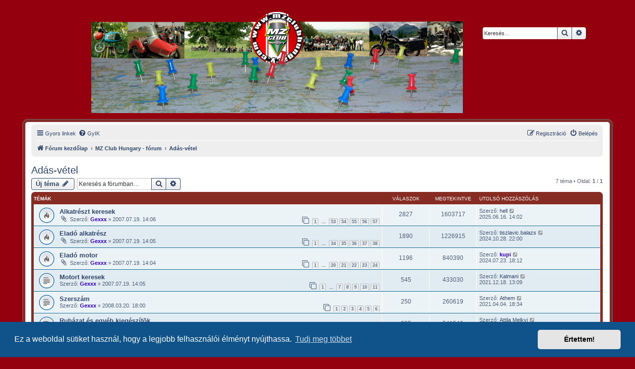

--- FILE ---
content_type: text/html; charset=UTF-8
request_url: https://www.mzclubhungary.com/forum/viewforum.php?f=19&sid=f86b94684a0dd908574a409f456e04ae
body_size: 39671
content:
<!DOCTYPE html>
<html dir="ltr" lang="hu">
<head>
<meta charset="utf-8" />
<meta http-equiv="X-UA-Compatible" content="IE=edge">
<meta name="viewport" content="width=device-width, initial-scale=1" />

<title>Adás-vétel - MZ Club Hungary</title>


	<link rel="canonical" href="https://www.mzclubhungary.com/forum/viewforum.php?f=19">

<!--
	phpBB style name: prosilver
	Based on style:   prosilver (this is the default phpBB3 style)
	Original author:  Tom Beddard ( http://www.subBlue.com/ )
	Modified by:
-->

<link href="./assets/css/font-awesome.min.css?assets_version=31" rel="stylesheet">
<link href="./styles/prosilver/theme/normalize.css?assets_version=31" rel="stylesheet">
<link href="./styles/prosilver/theme/base.css?assets_version=31" rel="stylesheet">
<link href="./styles/prosilver/theme/utilities.css?assets_version=31" rel="stylesheet">
<link href="./styles/prosilver/theme/links.css?assets_version=31" rel="stylesheet">
<link href="./styles/prosilver/theme/content.css?assets_version=31" rel="stylesheet">
<link href="./styles/prosilver/theme/buttons.css?assets_version=31" rel="stylesheet">
<link href="./styles/prosilver/theme/cp.css?assets_version=31" rel="stylesheet">
<link href="./styles/prosilver/theme/icons.css?assets_version=31" rel="stylesheet">

<link href="./styles/revolution_mz/theme/stylesheet.css?assets_version=31" rel="stylesheet">

<link href="./styles/prosilver/theme/hu/stylesheet.css?assets_version=31" rel="stylesheet">




	<link href="./assets/cookieconsent/cookieconsent.min.css?assets_version=31" rel="stylesheet">

<!--[if lte IE 9]>
	<link href="./styles/prosilver/theme/tweaks.css?assets_version=31" rel="stylesheet">
<![endif]-->





</head>
<body id="phpbb" class="nojs notouch section-viewforum ltr ">

		<div class="headerbar" role="banner">
					<div class="inner">

			<div id="site-description" class="site-description">
				<a id="logo" class="logo" href="./index.php?sid=2ec7d1c011904e81a3288239e84b8dbb" title="Fórum kezdőlap"><span class="site_logo"></span></a>
				<h1>MZ Club Hungary</h1>
				<p>www.mzclubhungary.com</p>
				<p class="skiplink"><a href="#start_here">Ugrás a tartalomhoz</a></p>
			</div>

									<div id="search-box" class="search-box search-header" role="search">
				<form action="./search.php?sid=2ec7d1c011904e81a3288239e84b8dbb" method="get" id="search">
				<fieldset>
					<input name="keywords" id="keywords" type="search" maxlength="128" title="Kulcsszavak" class="inputbox search tiny" size="20" value="" placeholder="Keresés…" />
					<button class="button button-search" type="submit" title="Keresés">
						<i class="icon fa-search fa-fw" aria-hidden="true"></i><span class="sr-only">Keresés</span>
					</button>
					<a href="./search.php?sid=2ec7d1c011904e81a3288239e84b8dbb" class="button button-search-end" title="Részletes keresés">
						<i class="icon fa-cog fa-fw" aria-hidden="true"></i><span class="sr-only">Részletes keresés</span>
					</a>
					<input type="hidden" name="sid" value="2ec7d1c011904e81a3288239e84b8dbb" />

				</fieldset>
				</form>
			</div>
						
			</div>
					</div>
		
<div id="wrap" class="wrap">
	<a id="top" class="top-anchor" accesskey="t"></a>
	<div id="page-header">
		<div class="navbar" role="navigation">
	<div class="inner">

	<ul id="nav-main" class="nav-main linklist" role="menubar">

		<li id="quick-links" class="quick-links dropdown-container responsive-menu" data-skip-responsive="true">
			<a href="#" class="dropdown-trigger">
				<i class="icon fa-bars fa-fw" aria-hidden="true"></i><span>Gyors linkek</span>
			</a>
			<div class="dropdown">
				<div class="pointer"><div class="pointer-inner"></div></div>
				<ul class="dropdown-contents" role="menu">
					
											<li class="separator"></li>
																									<li>
								<a href="./search.php?search_id=unanswered&amp;sid=2ec7d1c011904e81a3288239e84b8dbb" role="menuitem">
									<i class="icon fa-file-o fa-fw icon-gray" aria-hidden="true"></i><span>Megválaszolatlan témák</span>
								</a>
							</li>
							<li>
								<a href="./search.php?search_id=active_topics&amp;sid=2ec7d1c011904e81a3288239e84b8dbb" role="menuitem">
									<i class="icon fa-file-o fa-fw icon-blue" aria-hidden="true"></i><span>Aktív témák</span>
								</a>
							</li>
							<li class="separator"></li>
							<li>
								<a href="./search.php?sid=2ec7d1c011904e81a3288239e84b8dbb" role="menuitem">
									<i class="icon fa-search fa-fw" aria-hidden="true"></i><span>Keresés</span>
								</a>
							</li>
					
											<li class="separator"></li>
													<li>
								<a href="./memberlist.php?sid=2ec7d1c011904e81a3288239e84b8dbb" role="menuitem">
									<i class="icon fa-group fa-fw" aria-hidden="true"></i><span>Taglista</span>
								</a>
							</li>
																			<li>
								<a href="./memberlist.php?mode=team&amp;sid=2ec7d1c011904e81a3288239e84b8dbb" role="menuitem">
									<i class="icon fa-shield fa-fw" aria-hidden="true"></i><span>A csapat</span>
								</a>
							</li>
																<li class="separator"></li>

									</ul>
			</div>
		</li>

				<li data-skip-responsive="true">
			<a href="/forum/app.php/help/faq?sid=2ec7d1c011904e81a3288239e84b8dbb" rel="help" title="Gyakran ismételt kérdések" role="menuitem">
				<i class="icon fa-question-circle fa-fw" aria-hidden="true"></i><span>GyIK</span>
			</a>
		</li>
						
			<li class="rightside"  data-skip-responsive="true">
			<a href="./ucp.php?mode=login&amp;redirect=viewforum.php%3Ff%3D19&amp;sid=2ec7d1c011904e81a3288239e84b8dbb" title="Belépés" accesskey="x" role="menuitem">
				<i class="icon fa-power-off fa-fw" aria-hidden="true"></i><span>Belépés</span>
			</a>
		</li>
					<li class="rightside" data-skip-responsive="true">
				<a href="./ucp.php?mode=register&amp;sid=2ec7d1c011904e81a3288239e84b8dbb" role="menuitem">
					<i class="icon fa-pencil-square-o  fa-fw" aria-hidden="true"></i><span>Regisztráció</span>
				</a>
			</li>
						</ul>

	<ul id="nav-breadcrumbs" class="nav-breadcrumbs linklist navlinks" role="menubar">
				
		
		<li class="breadcrumbs" itemscope itemtype="https://schema.org/BreadcrumbList">

			
							<span class="crumb" itemtype="https://schema.org/ListItem" itemprop="itemListElement" itemscope><a itemprop="item" href="./index.php?sid=2ec7d1c011904e81a3288239e84b8dbb" accesskey="h" data-navbar-reference="index"><i class="icon fa-home fa-fw"></i><span itemprop="name">Fórum kezdőlap</span></a><meta itemprop="position" content="1" /></span>

											
								<span class="crumb" itemtype="https://schema.org/ListItem" itemprop="itemListElement" itemscope data-forum-id="24"><a itemprop="item" href="./viewforum.php?f=24&amp;sid=2ec7d1c011904e81a3288239e84b8dbb"><span itemprop="name">MZ Club Hungary - fórum</span></a><meta itemprop="position" content="2" /></span>
															
								<span class="crumb" itemtype="https://schema.org/ListItem" itemprop="itemListElement" itemscope data-forum-id="19"><a itemprop="item" href="./viewforum.php?f=19&amp;sid=2ec7d1c011904e81a3288239e84b8dbb"><span itemprop="name">Adás-vétel</span></a><meta itemprop="position" content="3" /></span>
							
					</li>

		
					<li class="rightside responsive-search">
				<a href="./search.php?sid=2ec7d1c011904e81a3288239e84b8dbb" title="Részletes keresés beállításainak megtekintése" role="menuitem">
					<i class="icon fa-search fa-fw" aria-hidden="true"></i><span class="sr-only">Keresés</span>
				</a>
			</li>
			</ul>

	</div>
</div>
	</div>

	
	<a id="start_here" class="anchor"></a>
	<div id="page-body" class="page-body" role="main">
		
		<h2 class="forum-title"><a href="./viewforum.php?f=19&amp;sid=2ec7d1c011904e81a3288239e84b8dbb">Adás-vétel</a></h2>
<div>
	<!-- NOTE: remove the style="display: none" when you want to have the forum description on the forum body -->
	<div style="display: none !important;">Eladó alkatrészek és motorok, ruházat<br /></div>	</div>



	<div class="action-bar bar-top">

				
		<a href="./posting.php?mode=post&amp;f=19&amp;sid=2ec7d1c011904e81a3288239e84b8dbb" class="button" title="Új téma nyitása">
							<span>Új téma</span> <i class="icon fa-pencil fa-fw" aria-hidden="true"></i>
					</a>
				
			<div class="search-box" role="search">
			<form method="get" id="forum-search" action="./search.php?sid=2ec7d1c011904e81a3288239e84b8dbb">
			<fieldset>
				<input class="inputbox search tiny" type="search" name="keywords" id="search_keywords" size="20" placeholder="Keresés a fórumban…" />
				<button class="button button-search" type="submit" title="Keresés">
					<i class="icon fa-search fa-fw" aria-hidden="true"></i><span class="sr-only">Keresés</span>
				</button>
				<a href="./search.php?fid%5B%5D=19&amp;sid=2ec7d1c011904e81a3288239e84b8dbb" class="button button-search-end" title="Részletes keresés">
					<i class="icon fa-cog fa-fw" aria-hidden="true"></i><span class="sr-only">Részletes keresés</span>
				</a>
				<input type="hidden" name="fid[0]" value="19" />
<input type="hidden" name="sid" value="2ec7d1c011904e81a3288239e84b8dbb" />

			</fieldset>
			</form>
		</div>
	
	<div class="pagination">
				7 téma
					&bull; Oldal: <strong>1</strong> / <strong>1</strong>
			</div>

	</div>




	
			<div class="forumbg">
		<div class="inner">
		<ul class="topiclist">
			<li class="header">
				<dl class="row-item">
					<dt><div class="list-inner">Témák</div></dt>
					<dd class="posts">Válaszok</dd>
					<dd class="views">Megtekintve</dd>
					<dd class="lastpost"><span>Utolsó hozzászólás</span></dd>
				</dl>
			</li>
		</ul>
		<ul class="topiclist topics">
	
				<li class="row bg1">
						<dl class="row-item topic_read_hot">
				<dt title="Nincs olvasatlan hozzászólás">
										<div class="list-inner">
																		<a href="./viewtopic.php?t=34&amp;sid=2ec7d1c011904e81a3288239e84b8dbb" class="topictitle">Alkatrészt keresek</a>																								<br />
						
												<div class="responsive-show" style="display: none;">
							Utolsó hozzászólás Szerző: <a href="./memberlist.php?mode=viewprofile&amp;u=430&amp;sid=2ec7d1c011904e81a3288239e84b8dbb" class="username">hell</a> &laquo; <a href="./viewtopic.php?p=137550&amp;sid=2ec7d1c011904e81a3288239e84b8dbb#p137550" title="Ugrás az utolsó hozzászólásra"><time datetime="2025-06-16T12:02:38+00:00">2025.06.16. 14:02</time></a>
													</div>
														<span class="responsive-show left-box" style="display: none;">Válaszok: <strong>2827</strong></span>
													
						<div class="topic-poster responsive-hide left-box">
														<i class="icon fa-paperclip fa-fw" aria-hidden="true"></i>														Szerző: <a href="./memberlist.php?mode=viewprofile&amp;u=2&amp;sid=2ec7d1c011904e81a3288239e84b8dbb" style="color: #3300CC;" class="username-coloured">Gexxx</a> &raquo; <time datetime="2007-07-19T12:06:31+00:00">2007.07.19. 14:06</time>
																				</div>

												<div class="pagination">
							<span><i class="icon fa-clone fa-fw" aria-hidden="true"></i></span>
							<ul>
															<li><a class="button" href="./viewtopic.php?t=34&amp;sid=2ec7d1c011904e81a3288239e84b8dbb">1</a></li>
																							<li class="ellipsis"><span>…</span></li>
																							<li><a class="button" href="./viewtopic.php?t=34&amp;sid=2ec7d1c011904e81a3288239e84b8dbb&amp;start=2600">53</a></li>
																							<li><a class="button" href="./viewtopic.php?t=34&amp;sid=2ec7d1c011904e81a3288239e84b8dbb&amp;start=2650">54</a></li>
																							<li><a class="button" href="./viewtopic.php?t=34&amp;sid=2ec7d1c011904e81a3288239e84b8dbb&amp;start=2700">55</a></li>
																							<li><a class="button" href="./viewtopic.php?t=34&amp;sid=2ec7d1c011904e81a3288239e84b8dbb&amp;start=2750">56</a></li>
																							<li><a class="button" href="./viewtopic.php?t=34&amp;sid=2ec7d1c011904e81a3288239e84b8dbb&amp;start=2800">57</a></li>
																																													</ul>
						</div>
						
											</div>
				</dt>
				<dd class="posts">2827 <dfn>Válaszok</dfn></dd>
				<dd class="views">1603717 <dfn>Megtekintve</dfn></dd>
				<dd class="lastpost">
					<span><dfn>Utolsó hozzászólás </dfn>Szerző: <a href="./memberlist.php?mode=viewprofile&amp;u=430&amp;sid=2ec7d1c011904e81a3288239e84b8dbb" class="username">hell</a>													<a href="./viewtopic.php?p=137550&amp;sid=2ec7d1c011904e81a3288239e84b8dbb#p137550" title="Ugrás az utolsó hozzászólásra">
								<i class="icon fa-external-link-square fa-fw icon-lightgray icon-md" aria-hidden="true"></i><span class="sr-only"></span>
							</a>
												<br /><time datetime="2025-06-16T12:02:38+00:00">2025.06.16. 14:02</time>
					</span>
				</dd>
			</dl>
					</li>
		
	

	
	
				<li class="row bg2">
						<dl class="row-item topic_read_hot">
				<dt title="Nincs olvasatlan hozzászólás">
										<div class="list-inner">
																		<a href="./viewtopic.php?t=32&amp;sid=2ec7d1c011904e81a3288239e84b8dbb" class="topictitle">Eladó alkatrész</a>																								<br />
						
												<div class="responsive-show" style="display: none;">
							Utolsó hozzászólás Szerző: <a href="./memberlist.php?mode=viewprofile&amp;u=4924&amp;sid=2ec7d1c011904e81a3288239e84b8dbb" class="username">tiszlavic.balazs</a> &laquo; <a href="./viewtopic.php?p=137350&amp;sid=2ec7d1c011904e81a3288239e84b8dbb#p137350" title="Ugrás az utolsó hozzászólásra"><time datetime="2024-10-28T20:00:08+00:00">2024.10.28. 22:00</time></a>
													</div>
														<span class="responsive-show left-box" style="display: none;">Válaszok: <strong>1890</strong></span>
													
						<div class="topic-poster responsive-hide left-box">
														<i class="icon fa-paperclip fa-fw" aria-hidden="true"></i>														Szerző: <a href="./memberlist.php?mode=viewprofile&amp;u=2&amp;sid=2ec7d1c011904e81a3288239e84b8dbb" style="color: #3300CC;" class="username-coloured">Gexxx</a> &raquo; <time datetime="2007-07-19T12:05:19+00:00">2007.07.19. 14:05</time>
																				</div>

												<div class="pagination">
							<span><i class="icon fa-clone fa-fw" aria-hidden="true"></i></span>
							<ul>
															<li><a class="button" href="./viewtopic.php?t=32&amp;sid=2ec7d1c011904e81a3288239e84b8dbb">1</a></li>
																							<li class="ellipsis"><span>…</span></li>
																							<li><a class="button" href="./viewtopic.php?t=32&amp;sid=2ec7d1c011904e81a3288239e84b8dbb&amp;start=1650">34</a></li>
																							<li><a class="button" href="./viewtopic.php?t=32&amp;sid=2ec7d1c011904e81a3288239e84b8dbb&amp;start=1700">35</a></li>
																							<li><a class="button" href="./viewtopic.php?t=32&amp;sid=2ec7d1c011904e81a3288239e84b8dbb&amp;start=1750">36</a></li>
																							<li><a class="button" href="./viewtopic.php?t=32&amp;sid=2ec7d1c011904e81a3288239e84b8dbb&amp;start=1800">37</a></li>
																							<li><a class="button" href="./viewtopic.php?t=32&amp;sid=2ec7d1c011904e81a3288239e84b8dbb&amp;start=1850">38</a></li>
																																													</ul>
						</div>
						
											</div>
				</dt>
				<dd class="posts">1890 <dfn>Válaszok</dfn></dd>
				<dd class="views">1226915 <dfn>Megtekintve</dfn></dd>
				<dd class="lastpost">
					<span><dfn>Utolsó hozzászólás </dfn>Szerző: <a href="./memberlist.php?mode=viewprofile&amp;u=4924&amp;sid=2ec7d1c011904e81a3288239e84b8dbb" class="username">tiszlavic.balazs</a>													<a href="./viewtopic.php?p=137350&amp;sid=2ec7d1c011904e81a3288239e84b8dbb#p137350" title="Ugrás az utolsó hozzászólásra">
								<i class="icon fa-external-link-square fa-fw icon-lightgray icon-md" aria-hidden="true"></i><span class="sr-only"></span>
							</a>
												<br /><time datetime="2024-10-28T20:00:08+00:00">2024.10.28. 22:00</time>
					</span>
				</dd>
			</dl>
					</li>
		
	

	
	
				<li class="row bg1">
						<dl class="row-item topic_read_hot">
				<dt title="Nincs olvasatlan hozzászólás">
										<div class="list-inner">
																		<a href="./viewtopic.php?t=31&amp;sid=2ec7d1c011904e81a3288239e84b8dbb" class="topictitle">Eladó motor</a>																								<br />
						
												<div class="responsive-show" style="display: none;">
							Utolsó hozzászólás Szerző: <a href="./memberlist.php?mode=viewprofile&amp;u=188&amp;sid=2ec7d1c011904e81a3288239e84b8dbb" style="color: #3300CC;" class="username-coloured">kupi</a> &laquo; <a href="./viewtopic.php?p=137194&amp;sid=2ec7d1c011904e81a3288239e84b8dbb#p137194" title="Ugrás az utolsó hozzászólásra"><time datetime="2024-07-23T16:12:42+00:00">2024.07.23. 18:12</time></a>
													</div>
														<span class="responsive-show left-box" style="display: none;">Válaszok: <strong>1196</strong></span>
													
						<div class="topic-poster responsive-hide left-box">
														<i class="icon fa-paperclip fa-fw" aria-hidden="true"></i>														Szerző: <a href="./memberlist.php?mode=viewprofile&amp;u=2&amp;sid=2ec7d1c011904e81a3288239e84b8dbb" style="color: #3300CC;" class="username-coloured">Gexxx</a> &raquo; <time datetime="2007-07-19T12:04:36+00:00">2007.07.19. 14:04</time>
																				</div>

												<div class="pagination">
							<span><i class="icon fa-clone fa-fw" aria-hidden="true"></i></span>
							<ul>
															<li><a class="button" href="./viewtopic.php?t=31&amp;sid=2ec7d1c011904e81a3288239e84b8dbb">1</a></li>
																							<li class="ellipsis"><span>…</span></li>
																							<li><a class="button" href="./viewtopic.php?t=31&amp;sid=2ec7d1c011904e81a3288239e84b8dbb&amp;start=950">20</a></li>
																							<li><a class="button" href="./viewtopic.php?t=31&amp;sid=2ec7d1c011904e81a3288239e84b8dbb&amp;start=1000">21</a></li>
																							<li><a class="button" href="./viewtopic.php?t=31&amp;sid=2ec7d1c011904e81a3288239e84b8dbb&amp;start=1050">22</a></li>
																							<li><a class="button" href="./viewtopic.php?t=31&amp;sid=2ec7d1c011904e81a3288239e84b8dbb&amp;start=1100">23</a></li>
																							<li><a class="button" href="./viewtopic.php?t=31&amp;sid=2ec7d1c011904e81a3288239e84b8dbb&amp;start=1150">24</a></li>
																																													</ul>
						</div>
						
											</div>
				</dt>
				<dd class="posts">1196 <dfn>Válaszok</dfn></dd>
				<dd class="views">840390 <dfn>Megtekintve</dfn></dd>
				<dd class="lastpost">
					<span><dfn>Utolsó hozzászólás </dfn>Szerző: <a href="./memberlist.php?mode=viewprofile&amp;u=188&amp;sid=2ec7d1c011904e81a3288239e84b8dbb" style="color: #3300CC;" class="username-coloured">kupi</a>													<a href="./viewtopic.php?p=137194&amp;sid=2ec7d1c011904e81a3288239e84b8dbb#p137194" title="Ugrás az utolsó hozzászólásra">
								<i class="icon fa-external-link-square fa-fw icon-lightgray icon-md" aria-hidden="true"></i><span class="sr-only"></span>
							</a>
												<br /><time datetime="2024-07-23T16:12:42+00:00">2024.07.23. 18:12</time>
					</span>
				</dd>
			</dl>
					</li>
		
	

	
	
				<li class="row bg2">
						<dl class="row-item topic_read">
				<dt title="Nincs olvasatlan hozzászólás">
										<div class="list-inner">
																		<a href="./viewtopic.php?t=33&amp;sid=2ec7d1c011904e81a3288239e84b8dbb" class="topictitle">Motort keresek</a>																								<br />
						
												<div class="responsive-show" style="display: none;">
							Utolsó hozzászólás Szerző: <a href="./memberlist.php?mode=viewprofile&amp;u=3957&amp;sid=2ec7d1c011904e81a3288239e84b8dbb" class="username">Kalmani</a> &laquo; <a href="./viewtopic.php?p=136018&amp;sid=2ec7d1c011904e81a3288239e84b8dbb#p136018" title="Ugrás az utolsó hozzászólásra"><time datetime="2021-12-18T11:09:48+00:00">2021.12.18. 13:09</time></a>
													</div>
														<span class="responsive-show left-box" style="display: none;">Válaszok: <strong>545</strong></span>
													
						<div class="topic-poster responsive-hide left-box">
																												Szerző: <a href="./memberlist.php?mode=viewprofile&amp;u=2&amp;sid=2ec7d1c011904e81a3288239e84b8dbb" style="color: #3300CC;" class="username-coloured">Gexxx</a> &raquo; <time datetime="2007-07-19T12:05:54+00:00">2007.07.19. 14:05</time>
																				</div>

												<div class="pagination">
							<span><i class="icon fa-clone fa-fw" aria-hidden="true"></i></span>
							<ul>
															<li><a class="button" href="./viewtopic.php?t=33&amp;sid=2ec7d1c011904e81a3288239e84b8dbb">1</a></li>
																							<li class="ellipsis"><span>…</span></li>
																							<li><a class="button" href="./viewtopic.php?t=33&amp;sid=2ec7d1c011904e81a3288239e84b8dbb&amp;start=300">7</a></li>
																							<li><a class="button" href="./viewtopic.php?t=33&amp;sid=2ec7d1c011904e81a3288239e84b8dbb&amp;start=350">8</a></li>
																							<li><a class="button" href="./viewtopic.php?t=33&amp;sid=2ec7d1c011904e81a3288239e84b8dbb&amp;start=400">9</a></li>
																							<li><a class="button" href="./viewtopic.php?t=33&amp;sid=2ec7d1c011904e81a3288239e84b8dbb&amp;start=450">10</a></li>
																							<li><a class="button" href="./viewtopic.php?t=33&amp;sid=2ec7d1c011904e81a3288239e84b8dbb&amp;start=500">11</a></li>
																																													</ul>
						</div>
						
											</div>
				</dt>
				<dd class="posts">545 <dfn>Válaszok</dfn></dd>
				<dd class="views">433030 <dfn>Megtekintve</dfn></dd>
				<dd class="lastpost">
					<span><dfn>Utolsó hozzászólás </dfn>Szerző: <a href="./memberlist.php?mode=viewprofile&amp;u=3957&amp;sid=2ec7d1c011904e81a3288239e84b8dbb" class="username">Kalmani</a>													<a href="./viewtopic.php?p=136018&amp;sid=2ec7d1c011904e81a3288239e84b8dbb#p136018" title="Ugrás az utolsó hozzászólásra">
								<i class="icon fa-external-link-square fa-fw icon-lightgray icon-md" aria-hidden="true"></i><span class="sr-only"></span>
							</a>
												<br /><time datetime="2021-12-18T11:09:48+00:00">2021.12.18. 13:09</time>
					</span>
				</dd>
			</dl>
					</li>
		
	

	
	
				<li class="row bg1">
						<dl class="row-item topic_read">
				<dt title="Nincs olvasatlan hozzászólás">
										<div class="list-inner">
																		<a href="./viewtopic.php?t=98&amp;sid=2ec7d1c011904e81a3288239e84b8dbb" class="topictitle">Szerszám</a>																								<br />
						
												<div class="responsive-show" style="display: none;">
							Utolsó hozzászólás Szerző: <a href="./memberlist.php?mode=viewprofile&amp;u=3310&amp;sid=2ec7d1c011904e81a3288239e84b8dbb" class="username">Athem</a> &laquo; <a href="./viewtopic.php?p=135513&amp;sid=2ec7d1c011904e81a3288239e84b8dbb#p135513" title="Ugrás az utolsó hozzászólásra"><time datetime="2021-04-04T16:34:56+00:00">2021.04.04. 18:34</time></a>
													</div>
														<span class="responsive-show left-box" style="display: none;">Válaszok: <strong>250</strong></span>
													
						<div class="topic-poster responsive-hide left-box">
																												Szerző: <a href="./memberlist.php?mode=viewprofile&amp;u=2&amp;sid=2ec7d1c011904e81a3288239e84b8dbb" style="color: #3300CC;" class="username-coloured">Gexxx</a> &raquo; <time datetime="2008-03-20T16:00:56+00:00">2008.03.20. 18:00</time>
																				</div>

												<div class="pagination">
							<span><i class="icon fa-clone fa-fw" aria-hidden="true"></i></span>
							<ul>
															<li><a class="button" href="./viewtopic.php?t=98&amp;sid=2ec7d1c011904e81a3288239e84b8dbb">1</a></li>
																							<li><a class="button" href="./viewtopic.php?t=98&amp;sid=2ec7d1c011904e81a3288239e84b8dbb&amp;start=50">2</a></li>
																							<li><a class="button" href="./viewtopic.php?t=98&amp;sid=2ec7d1c011904e81a3288239e84b8dbb&amp;start=100">3</a></li>
																							<li><a class="button" href="./viewtopic.php?t=98&amp;sid=2ec7d1c011904e81a3288239e84b8dbb&amp;start=150">4</a></li>
																							<li><a class="button" href="./viewtopic.php?t=98&amp;sid=2ec7d1c011904e81a3288239e84b8dbb&amp;start=200">5</a></li>
																							<li><a class="button" href="./viewtopic.php?t=98&amp;sid=2ec7d1c011904e81a3288239e84b8dbb&amp;start=250">6</a></li>
																																													</ul>
						</div>
						
											</div>
				</dt>
				<dd class="posts">250 <dfn>Válaszok</dfn></dd>
				<dd class="views">260619 <dfn>Megtekintve</dfn></dd>
				<dd class="lastpost">
					<span><dfn>Utolsó hozzászólás </dfn>Szerző: <a href="./memberlist.php?mode=viewprofile&amp;u=3310&amp;sid=2ec7d1c011904e81a3288239e84b8dbb" class="username">Athem</a>													<a href="./viewtopic.php?p=135513&amp;sid=2ec7d1c011904e81a3288239e84b8dbb#p135513" title="Ugrás az utolsó hozzászólásra">
								<i class="icon fa-external-link-square fa-fw icon-lightgray icon-md" aria-hidden="true"></i><span class="sr-only"></span>
							</a>
												<br /><time datetime="2021-04-04T16:34:56+00:00">2021.04.04. 18:34</time>
					</span>
				</dd>
			</dl>
					</li>
		
	

	
	
				<li class="row bg2">
						<dl class="row-item topic_read">
				<dt title="Nincs olvasatlan hozzászólás">
										<div class="list-inner">
																		<a href="./viewtopic.php?t=35&amp;sid=2ec7d1c011904e81a3288239e84b8dbb" class="topictitle">Ruházat és egyéb kiegészítõk</a>																								<br />
						
												<div class="responsive-show" style="display: none;">
							Utolsó hozzászólás Szerző: <a href="./memberlist.php?mode=viewprofile&amp;u=3695&amp;sid=2ec7d1c011904e81a3288239e84b8dbb" class="username">Attila Melkvi</a> &laquo; <a href="./viewtopic.php?p=133118&amp;sid=2ec7d1c011904e81a3288239e84b8dbb#p133118" title="Ugrás az utolsó hozzászólásra"><time datetime="2018-10-21T18:02:16+00:00">2018.10.21. 20:02</time></a>
													</div>
														<span class="responsive-show left-box" style="display: none;">Válaszok: <strong>835</strong></span>
													
						<div class="topic-poster responsive-hide left-box">
														<i class="icon fa-paperclip fa-fw" aria-hidden="true"></i>														Szerző: <a href="./memberlist.php?mode=viewprofile&amp;u=2&amp;sid=2ec7d1c011904e81a3288239e84b8dbb" style="color: #3300CC;" class="username-coloured">Gexxx</a> &raquo; <time datetime="2007-07-19T12:07:08+00:00">2007.07.19. 14:07</time>
																				</div>

												<div class="pagination">
							<span><i class="icon fa-clone fa-fw" aria-hidden="true"></i></span>
							<ul>
															<li><a class="button" href="./viewtopic.php?t=35&amp;sid=2ec7d1c011904e81a3288239e84b8dbb">1</a></li>
																							<li class="ellipsis"><span>…</span></li>
																							<li><a class="button" href="./viewtopic.php?t=35&amp;sid=2ec7d1c011904e81a3288239e84b8dbb&amp;start=600">13</a></li>
																							<li><a class="button" href="./viewtopic.php?t=35&amp;sid=2ec7d1c011904e81a3288239e84b8dbb&amp;start=650">14</a></li>
																							<li><a class="button" href="./viewtopic.php?t=35&amp;sid=2ec7d1c011904e81a3288239e84b8dbb&amp;start=700">15</a></li>
																							<li><a class="button" href="./viewtopic.php?t=35&amp;sid=2ec7d1c011904e81a3288239e84b8dbb&amp;start=750">16</a></li>
																							<li><a class="button" href="./viewtopic.php?t=35&amp;sid=2ec7d1c011904e81a3288239e84b8dbb&amp;start=800">17</a></li>
																																													</ul>
						</div>
						
											</div>
				</dt>
				<dd class="posts">835 <dfn>Válaszok</dfn></dd>
				<dd class="views">541546 <dfn>Megtekintve</dfn></dd>
				<dd class="lastpost">
					<span><dfn>Utolsó hozzászólás </dfn>Szerző: <a href="./memberlist.php?mode=viewprofile&amp;u=3695&amp;sid=2ec7d1c011904e81a3288239e84b8dbb" class="username">Attila Melkvi</a>													<a href="./viewtopic.php?p=133118&amp;sid=2ec7d1c011904e81a3288239e84b8dbb#p133118" title="Ugrás az utolsó hozzászólásra">
								<i class="icon fa-external-link-square fa-fw icon-lightgray icon-md" aria-hidden="true"></i><span class="sr-only"></span>
							</a>
												<br /><time datetime="2018-10-21T18:02:16+00:00">2018.10.21. 20:02</time>
					</span>
				</dd>
			</dl>
					</li>
		
	

	
	
				<li class="row bg1">
						<dl class="row-item topic_read">
				<dt title="Nincs olvasatlan hozzászólás">
										<div class="list-inner">
																		<a href="./viewtopic.php?t=241&amp;sid=2ec7d1c011904e81a3288239e84b8dbb" class="topictitle">Visszajelzések eladókról</a>																								<br />
						
												<div class="responsive-show" style="display: none;">
							Utolsó hozzászólás Szerző: <a href="./memberlist.php?mode=viewprofile&amp;u=3524&amp;sid=2ec7d1c011904e81a3288239e84b8dbb" class="username">tybke98</a> &laquo; <a href="./viewtopic.php?p=133093&amp;sid=2ec7d1c011904e81a3288239e84b8dbb#p133093" title="Ugrás az utolsó hozzászólásra"><time datetime="2018-10-16T19:30:10+00:00">2018.10.16. 21:30</time></a>
													</div>
														<span class="responsive-show left-box" style="display: none;">Válaszok: <strong>43</strong></span>
													
						<div class="topic-poster responsive-hide left-box">
																												Szerző: <a href="./memberlist.php?mode=viewprofile&amp;u=2&amp;sid=2ec7d1c011904e81a3288239e84b8dbb" style="color: #3300CC;" class="username-coloured">Gexxx</a> &raquo; <time datetime="2012-03-27T06:56:06+00:00">2012.03.27. 08:56</time>
																				</div>

						
											</div>
				</dt>
				<dd class="posts">43 <dfn>Válaszok</dfn></dd>
				<dd class="views">41712 <dfn>Megtekintve</dfn></dd>
				<dd class="lastpost">
					<span><dfn>Utolsó hozzászólás </dfn>Szerző: <a href="./memberlist.php?mode=viewprofile&amp;u=3524&amp;sid=2ec7d1c011904e81a3288239e84b8dbb" class="username">tybke98</a>													<a href="./viewtopic.php?p=133093&amp;sid=2ec7d1c011904e81a3288239e84b8dbb#p133093" title="Ugrás az utolsó hozzászólásra">
								<i class="icon fa-external-link-square fa-fw icon-lightgray icon-md" aria-hidden="true"></i><span class="sr-only"></span>
							</a>
												<br /><time datetime="2018-10-16T19:30:10+00:00">2018.10.16. 21:30</time>
					</span>
				</dd>
			</dl>
					</li>
		
				</ul>
		</div>
	</div>
	

	<div class="action-bar bar-bottom">
					
			<a href="./posting.php?mode=post&amp;f=19&amp;sid=2ec7d1c011904e81a3288239e84b8dbb" class="button" title="Új téma nyitása">
							<span>Új téma</span> <i class="icon fa-pencil fa-fw" aria-hidden="true"></i>
						</a>

					
					<form method="post" action="./viewforum.php?f=19&amp;sid=2ec7d1c011904e81a3288239e84b8dbb">
			<div class="dropdown-container dropdown-container-left dropdown-button-control sort-tools">
	<span title="Megjelenítési és rendezési beállítások" class="button button-secondary dropdown-trigger dropdown-select">
		<i class="icon fa-sort-amount-asc fa-fw" aria-hidden="true"></i>
		<span class="caret"><i class="icon fa-sort-down fa-fw" aria-hidden="true"></i></span>
	</span>
	<div class="dropdown hidden">
		<div class="pointer"><div class="pointer-inner"></div></div>
		<div class="dropdown-contents">
			<fieldset class="display-options">
							<label>Megjelenítés: <select name="st" id="st"><option value="0" selected="selected">Összes téma</option><option value="1">1 nap</option><option value="7">7 nap</option><option value="14">2 hét</option><option value="30">1 hónap</option><option value="90">3 hónap</option><option value="180">6 hónap</option><option value="365">1 év</option></select></label>
								<label>Rendezés: <select name="sk" id="sk"><option value="a">Szerző</option><option value="t" selected="selected">Elküldés ideje</option><option value="r">Válaszok</option><option value="s">Téma</option><option value="v">Megtekintve</option></select></label>
				<label>Sorrend: <select name="sd" id="sd"><option value="a">Növekvő</option><option value="d" selected="selected">Csökkenő</option></select></label>
								<hr class="dashed" />
				<input type="submit" class="button2" name="sort" value="Mehet" />
						</fieldset>
		</div>
	</div>
</div>
			</form>
		
		<div class="pagination">
						7 téma
							 &bull; Oldal: <strong>1</strong> / <strong>1</strong>
					</div>
	</div>


<div class="action-bar actions-jump">
		<p class="jumpbox-return">
		<a href="./index.php?sid=2ec7d1c011904e81a3288239e84b8dbb" class="left-box arrow-left" accesskey="r">
			<i class="icon fa-angle-left fa-fw icon-black" aria-hidden="true"></i><span>Vissza a fórum kezdőlapra</span>
		</a>
	</p>
	
		<div class="jumpbox dropdown-container dropdown-container-right dropdown-up dropdown-left dropdown-button-control" id="jumpbox">
			<span title="Ugrás" class="button button-secondary dropdown-trigger dropdown-select">
				<span>Ugrás</span>
				<span class="caret"><i class="icon fa-sort-down fa-fw" aria-hidden="true"></i></span>
			</span>
		<div class="dropdown">
			<div class="pointer"><div class="pointer-inner"></div></div>
			<ul class="dropdown-contents">
																				<li><a href="./viewforum.php?f=24&amp;sid=2ec7d1c011904e81a3288239e84b8dbb" class="jumpbox-cat-link"> <span> MZ Club Hungary - fórum</span></a></li>
																<li><a href="./viewforum.php?f=18&amp;sid=2ec7d1c011904e81a3288239e84b8dbb" class="jumpbox-sub-link"><span class="spacer"></span> <span>&#8627; &nbsp; Túrák</span></a></li>
																<li><a href="./viewforum.php?f=13&amp;sid=2ec7d1c011904e81a3288239e84b8dbb" class="jumpbox-sub-link"><span class="spacer"></span> <span>&#8627; &nbsp; Szervíz</span></a></li>
																<li><a href="./viewforum.php?f=19&amp;sid=2ec7d1c011904e81a3288239e84b8dbb" class="jumpbox-sub-link"><span class="spacer"></span> <span>&#8627; &nbsp; Adás-vétel</span></a></li>
																<li><a href="./viewforum.php?f=22&amp;sid=2ec7d1c011904e81a3288239e84b8dbb" class="jumpbox-sub-link"><span class="spacer"></span> <span>&#8627; &nbsp; Játék az mz-mentes idõkre</span></a></li>
																<li><a href="./viewforum.php?f=23&amp;sid=2ec7d1c011904e81a3288239e84b8dbb" class="jumpbox-sub-link"><span class="spacer"></span> <span>&#8627; &nbsp; MZ Club Hungary-s ajándék-, használati- és dísztárgyak</span></a></li>
																<li><a href="./viewforum.php?f=16&amp;sid=2ec7d1c011904e81a3288239e84b8dbb" class="jumpbox-sub-link"><span class="spacer"></span> <span>&#8627; &nbsp; International Discussion</span></a></li>
																<li><a href="./viewforum.php?f=15&amp;sid=2ec7d1c011904e81a3288239e84b8dbb" class="jumpbox-sub-link"><span class="spacer"></span> <span>&#8627; &nbsp; Javaslatok/hibák</span></a></li>
											</ul>
		</div>
	</div>

	</div>


	<div class="stat-block online-list">
		<h3><a href="./viewonline.php?sid=2ec7d1c011904e81a3288239e84b8dbb">Ki van itt</a></h3>
		<p>Jelenlévő fórumozók: nincs regisztrált felhasználó valamint 1 vendég</p>
	</div>

	<div class="stat-block permissions">
		<h3>Fórum jogosultságok</h3>
		<p><strong>Nem</strong> nyithatsz témákat ebben a fórumban.<br /><strong>Nem</strong> válaszolhatsz egy témára ebben a fórumban.<br /><strong>Nem</strong> szerkesztheted a hozzászólásaidat ebben a fórumban.<br /><strong>Nem</strong> törölheted a hozzászólásaidat ebben a fórumban.<br /><strong>Nem</strong> küldhetsz csatolmányokat ebben a fórumban.<br /></p>
	</div>

			</div>


<div id="page-footer" class="page-footer" role="contentinfo">
	<div class="navbar" role="navigation">
	<div class="inner">

	<ul id="nav-footer" class="nav-footer linklist" role="menubar">
		<li class="breadcrumbs">
									<span class="crumb"><a href="./index.php?sid=2ec7d1c011904e81a3288239e84b8dbb" data-navbar-reference="index"><i class="icon fa-home fa-fw" aria-hidden="true"></i><span>Fórum kezdőlap</span></a></span>					</li>
		
				<li class="rightside">Minden időpont <span title="UTC+2">UTC+02:00</span> időzóna szerinti</li>
							<li class="rightside">
				<a href="./ucp.php?mode=delete_cookies&amp;sid=2ec7d1c011904e81a3288239e84b8dbb" data-ajax="true" data-refresh="true" role="menuitem">
					<i class="icon fa-trash fa-fw" aria-hidden="true"></i><span>Sütik törlése</span>
				</a>
			</li>
							<li class="rightside" data-last-responsive="true">
					<a href="./memberlist.php?sid=2ec7d1c011904e81a3288239e84b8dbb" title="Felhasználók listájának megtekintése" role="menuitem">
						<i class="icon fa-group fa-fw" aria-hidden="true"></i><span>Taglista</span>
					</a>
				</li>
												<li class="rightside" data-last-responsive="true">
				<a href="./memberlist.php?mode=team&amp;sid=2ec7d1c011904e81a3288239e84b8dbb" role="menuitem">
					<i class="icon fa-shield fa-fw" aria-hidden="true"></i><span>A csapat</span>
				</a>
			</li>
							</ul>

	</div>
</div>

	<div id="darkenwrapper" class="darkenwrapper" data-ajax-error-title="AJAX error" data-ajax-error-text="Hiba történt a kérés feldolgozása közben." data-ajax-error-text-abort="A felhasználó megszakította a műveletet." data-ajax-error-text-timeout="A kérésed idő túllépés miatt megszakadt; kérjük próbáld újra." data-ajax-error-text-parsererror="Hiba történt a kérés feldolgozása közben: a szerver érvénytelen választ küldött.">
		<div id="darken" class="darken">&nbsp;</div>
	</div>

	<div id="phpbb_alert" class="phpbb_alert" data-l-err="Hiba" data-l-timeout-processing-req="A kérés időtúllépés miatt nem teljesült.">
		<a href="#" class="alert_close">
			<i class="icon fa-times-circle fa-fw" aria-hidden="true"></i>
		</a>
		<h3 class="alert_title">&nbsp;</h3><p class="alert_text"></p>
	</div>
	<div id="phpbb_confirm" class="phpbb_alert">
		<a href="#" class="alert_close">
			<i class="icon fa-times-circle fa-fw" aria-hidden="true"></i>
		</a>
		<div class="alert_text"></div>
	</div>
</div>

</div>

<div class="copyright">
		Revolution style by <a href="https://www.phpbb.com/customise/db/style/revolution/">Semi_Deus</a><br />
	Powered by <a href="https://www.phpbb.com/">phpBB</a>&reg; Forum Software &copy; phpBB Limited
	<br />Magyar fordítás © <a href="http://phpbb.hu/">Magyar phpBB Közösség</a>			</div>

<div>
	<a id="bottom" class="anchor" accesskey="z"></a>
	</div>

<script type="text/javascript" src="./assets/javascript/jquery-3.6.0.min.js?assets_version=31"></script>
<script type="text/javascript" src="./assets/javascript/core.js?assets_version=31"></script>

	<script src="./assets/cookieconsent/cookieconsent.min.js?assets_version=31"></script>
	<script>
		window.addEventListener("load", function(){
			window.cookieconsent.initialise({
				"palette": {
					"popup": {
						"background": "#0F538A"
					},
					"button": {
						"background": "#E5E5E5"
					}
				},
				"theme": "classic",
				"content": {
					"message": "Ez\u0020a\u0020weboldal\u0020s\u00FCtiket\u0020haszn\u00E1l,\u0020hogy\u0020a\u0020legjobb\u0020felhaszn\u00E1l\u00F3i\u0020\u00E9lm\u00E9nyt\u0020ny\u00FAjthassa.",
					"dismiss": "\u00C9rtettem\u0021",
					"link": "Tudj\u0020meg\u0020t\u00F6bbet",
					"href": "http\u003A\/\/cookiesandyou.com"
				}
			})});
	</script>


<script src="./styles/prosilver/template/forum_fn.js?assets_version=31"></script>
<script src="./styles/prosilver/template/ajax.js?assets_version=31"></script>



</body>
</html>
